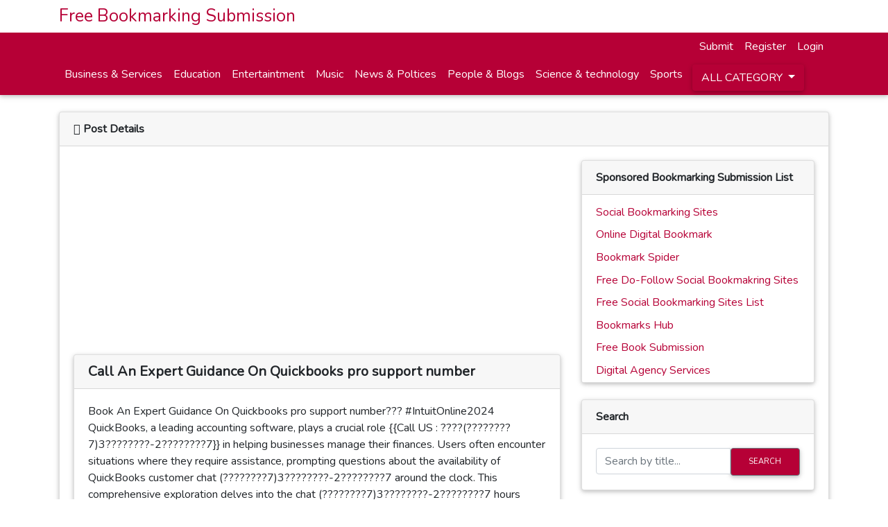

--- FILE ---
content_type: text/html; charset=UTF-8
request_url: https://aajkaltrends.club/bookmarking/call-an-expert-guidance-on-quickbooks-pro-support-number.html
body_size: 6736
content:


<!DOCTYPE html>
<html lang="en">
<head>
    <!-- Global site tag (gtag.js) - Google Analytics -->
<script async src="https://www.googletagmanager.com/gtag/js?id=G-YS9YF2LZ1N"></script>
<script>
  window.dataLayer = window.dataLayer || [];
  function gtag(){dataLayer.push(arguments);}
  gtag('js', new Date());

  gtag('config', 'G-YS9YF2LZ1N');
</script> 

    
  
     
 <script async src="https://pagead2.googlesyndication.com/pagead/js/adsbygoogle.js?client=ca-pub-1167449022555508"
     crossorigin="anonymous"></script>


    <meta charset="utf-8">
    <meta name="viewport" content="width=device-width, initial-scale=1, shrink-to-fit=no">
    <title>Call An Expert Guidance On Quickbooks pro support number</title>
									<meta name='author' content='krismartin121'>
									<meta name='description' content='Book An Expert Guidance On Quickbooks pro support number??? #IntuitOnline2024
QuickBooks, a leading accounting software, plays a crucial role {{Call US : ????(????????7)..' />
									<meta name='keywords' content='QBS' />
							
									<meta property='og:title' content='Call An Expert Guidance On Quickbooks pro support number'/>
									<meta property='og:description' content='Book An Expert Guidance On Quickbooks pro support number??? #IntuitOnline2024
QuickBooks, a leading accounting software, plays a crucial role {{Call US : ????(????????7)..' />
									<meta property='og:url' content='https://feedback.azure.com/d365community/idea/b6c33d43-a6c9-ee11-92bc-6045bd7aea25' />
							
									<meta name='twitter:title' content='Call An Expert Guidance On Quickbooks pro support number' />
									<meta name='twitter:description' content='Book An Expert Guidance On Quickbooks pro support number??? #IntuitOnline2024
QuickBooks, a leading accounting software, plays a crucial role {{Call US : ????(????????7)..' />
							
									<meta itemprop='title' content='Call An Expert Guidance On Quickbooks pro support number' />
									<meta itemprop='description' content='Book An Expert Guidance On Quickbooks pro support number??? #IntuitOnline2024
QuickBooks, a leading accounting software, plays a crucial role {{Call US : ????(????????7)..' />
							
									<meta name='DC.Publisher' content='https://feedback.azure.com/d365community/idea/b6c33d43-a6c9-ee11-92bc-6045bd7aea25' />							
									<meta name='categories' content='Finance' />										
									<meta name='content-language' content='EN' />										
									<meta name='coverage' content='worldwide' />											
									<meta name='generator' content='Free Bookmarking Submisson' />										
									<meta name='DC.title' content='Call An Expert Guidance On Quickbooks pro support number' />							
									<meta name='allow-search' content='yes'>							
									<meta name='copyright' content='Copyright © http://aajkaltrends.club/, All Rights Reserved.'>
									<link rel='canonical' href='https://aajkaltrends.club/bookmarking/call-an-expert-guidance-on-quickbooks-pro-support-number.html'/>
    
    <link media="all" type="text/css" rel="stylesheet" href="https://aajkaltrends.club/assets/css/style.css">
    <script src="https://ajax.googleapis.com/ajax/libs/jquery/3.3.1/jquery.min.js"></script>
    <script src="https://cdn.jsdelivr.net/jquery.validation/1.16.0/jquery.validate.min.js"></script>
    <style>
        .bg-primary {
            background-color: #B60036!important;
        }
        a{
            color:#B60036;
        }
        a:hover{
            color:#B60016;
        }
        .btn-secondary {
            background-color: #B60036!important;
            color: #fff!important;
        }
		.bounce {
            animation: bounce 2s infinite;
            -webkit-animation: bounce 2s infinite;
            -moz-animation: bounce 2s infinite;
            -o-animation: bounce 2s infinite;
        }
        
        @-webkit-keyframes bounce {
            0%, 20%, 50%, 80%, 100% {-webkit-transform: translateY(0);}	
            40% {-webkit-transform: translateY(-15px);}
            60% {-webkit-transform: translateY(-10px);}
        }
        
        @-moz-keyframes bounce {
            0%, 20%, 50%, 80%, 100% {-moz-transform: translateY(0);}
            40% {-moz-transform: translateY(-15px);}
            60% {-moz-transform: translateY(-10px);}
        }
        
        @-o-keyframes bounce {
            0%, 20%, 50%, 80%, 100% {-o-transform: translateY(0);}
            40% {-o-transform: translateY(-15px);}
            60% {-o-transform: translateY(-10px);}
        }
        @keyframes  bounce {
            0%, 20%, 50%, 80%, 100% {transform: translateY(0);}
            40% {transform: translateY(-15px);}
            60% {transform: translateY(-10px);}
        }
        .logoBrand {
            font-size: 25px;
            color: #B60036 !important;
        }
    </style>

   
</head>
<body>
    <div id="app">
        <nav class="navbar navbar-expand-lg navbar-dark bg-white mb-4 p-0">
            <div class="container">
                <div class="row">
                    <div class="col-md-3 col-sm-12">
                        <a href="https://aajkaltrends.club/" class="navbar-brand logoBrand">
                            Free Bookmarking Submission                            <!-- <img style="width:100%" src="" /> -->
                        </a>
                    </div>
                    <div class="col-md-9 col-sm-12">
                    </div>
                </div>
            </div>
            <div class="container-fluid bg-primary">
                <div class="container">
                    <div class="row">
                        <div class="col-sm-12">
                            <nav role="navigation" class="collapse navbar-collapse bs-navbar-collapse" style="float:right;">
                                <ul class="nav navbar-nav">                                    
                                    <li class="nav-item">
                                        <a href="https://aajkaltrends.club/submit" class="nav-link">Submit</a>
                                    </li>
                                                                            <li class="nav-item">
                                            <a href="https://aajkaltrends.club/register" class="nav-link">Register</a>
                                        </li>
                                        <li class="nav-item">
                                            <a href="https://aajkaltrends.club/login" class="nav-link">Login</a>
                                        </li>
                                    	
                                </ul>
                            </nav>
                            
                            <div class="collapse navbar-collapse" id="navbarSupportedContent" style="clear:both;">
                                <ul class="navbar-nav flex-fill">
                                                                            <li class="nav-item">
                                            <a href="https://aajkaltrends.club/business-and-services" class="nav-link">Business & Services</a>
                                        </li>
                                                                            <li class="nav-item">
                                            <a href="https://aajkaltrends.club/education" class="nav-link">Education</a>
                                        </li>
                                                                            <li class="nav-item">
                                            <a href="https://aajkaltrends.club/entertaintment" class="nav-link">Entertaintment</a>
                                        </li>
                                                                            <li class="nav-item">
                                            <a href="https://aajkaltrends.club/music" class="nav-link">Music</a>
                                        </li>
                                                                            <li class="nav-item">
                                            <a href="https://aajkaltrends.club/news" class="nav-link">News & Poltices</a>
                                        </li>
                                                                            <li class="nav-item">
                                            <a href="https://aajkaltrends.club/people-and-blogs" class="nav-link">People & Blogs</a>
                                        </li>
                                                                            <li class="nav-item">
                                            <a href="https://aajkaltrends.club/science-and-technology" class="nav-link">Science & technology</a>
                                        </li>
                                                                            <li class="nav-item">
                                            <a href="https://aajkaltrends.club/sports" class="nav-link">Sports</a>
                                        </li>
                                                                        
                                    <li class="nav-item">
                                        <div class="dropdown">
                                            <button class="btn dropdown-toggle categoryDropDown" type="button" data-toggle="dropdown" style="color:white !important;">All Category
                                            <span class="caret"></span></button>
                                            <ul class="dropdown-menu showCategory">
                                                                                                <li>
                                                    <a href="https://aajkaltrends.club/autos-and-vehicles">Autos & Vehicles</a>
                                                </li>
                                                                                                <li>
                                                    <a href="https://aajkaltrends.club/biography">Biography</a>
                                                </li>
                                                                                                <li>
                                                    <a href="https://aajkaltrends.club/business-and-services">Business & Services</a>
                                                </li>
                                                                                                <li>
                                                    <a href="https://aajkaltrends.club/development">Development</a>
                                                </li>
                                                                                                <li>
                                                    <a href="https://aajkaltrends.club/digital-marketing">Digital Marketing</a>
                                                </li>
                                                                                                <li>
                                                    <a href="https://aajkaltrends.club/education">Education</a>
                                                </li>
                                                                                                <li>
                                                    <a href="https://aajkaltrends.club/entertaintment">Entertaintment</a>
                                                </li>
                                                                                                <li>
                                                    <a href="https://aajkaltrends.club/film-and-animation">Film & Animation</a>
                                                </li>
                                                                                                <li>
                                                    <a href="https://aajkaltrends.club/finance">Finance</a>
                                                </li>
                                                                                                <li>
                                                    <a href="https://aajkaltrends.club/gaming">Gaming</a>
                                                </li>
                                                                                                <li>
                                                    <a href="https://aajkaltrends.club/health">Health</a>
                                                </li>
                                                                                                <li>
                                                    <a href="https://aajkaltrends.club/insurance">Insurance</a>
                                                </li>
                                                                                                <li>
                                                    <a href="https://aajkaltrends.club/landscaping">Landscaping</a>
                                                </li>
                                                                                                <li>
                                                    <a href="https://aajkaltrends.club/law">Law</a>
                                                </li>
                                                                                                <li>
                                                    <a href="https://aajkaltrends.club/loan">Loan</a>
                                                </li>
                                                                                                <li>
                                                    <a href="https://aajkaltrends.club/movie">Movie</a>
                                                </li>
                                                                                                <li>
                                                    <a href="https://aajkaltrends.club/music">Music</a>
                                                </li>
                                                                                                <li>
                                                    <a href="https://aajkaltrends.club/news">News & Poltices</a>
                                                </li>
                                                                                                <li>
                                                    <a href="https://aajkaltrends.club/others">Others</a>
                                                </li>
                                                                                                <li>
                                                    <a href="https://aajkaltrends.club/people-and-blogs">People & Blogs</a>
                                                </li>
                                                                                                <li>
                                                    <a href="https://aajkaltrends.club/science-and-technology">Science & technology</a>
                                                </li>
                                                                                                <li>
                                                    <a href="https://aajkaltrends.club/sports">Sports</a>
                                                </li>
                                                                                                <li>
                                                    <a href="https://aajkaltrends.club/travel-and-event">Travel & Event</a>
                                                </li>
                                                                                            </ul>
                                        </div> 
                                    </li>
                                </ul>
                            </div>
                        </div>
                    </div>
                </div>
            </div>
        </nav><div class="container">
    <div class="row mb-4">
        <div class="col">
            <div class="card">
                <div class="card-header">
                    <strong> <i class="fas fa-tachometer-alt"></i> Post Details 
                    </strong>
                </div>

                <!--card-header-->
                <div class="card-body">
                    <div class="row">
                        <div class="col-12 col-sm-8">
                             
                            
                        <script async src="https://pagead2.googlesyndication.com/pagead/js/adsbygoogle.js?client=ca-pub-1167449022555508"
     crossorigin="anonymous"></script>
<!-- freebookmarkingdisplay ads -->
<ins class="adsbygoogle"
     style="display:block"
     data-ad-client="ca-pub-1167449022555508"
     data-ad-slot="5849469469"
     data-ad-format="auto"
     data-full-width-responsive="true"></ins>
<script>
     (adsbygoogle = window.adsbygoogle || []).push({});
</script>
                                                   
                            <!-- Start post card content -->
                        
                                                            <div class="row">
                                    <div class="col">
                                        <div class="card mb-4" data-id="193">
                                            <div class="card-header font-weight-bold h5">
                                                Call An Expert Guidance On Quickbooks pro support number                                            </div>
                                            <div class=" card-body">
                                                Book An Expert Guidance On Quickbooks pro support number??? #IntuitOnline2024
QuickBooks, a leading accounting software, plays a crucial role {{Call US : ????(????????7)3????????-2????????7}} in helping businesses manage their finances. Users often encounter situations where they require assistance, prompting questions about the availability of QuickBooks customer chat (????????7)3????????-2????????7 around the clock. This comprehensive exploration delves into the chat (????????7)3????????-2????????7 hours offered 
                                                <div class="row">
                                                    <div class="col-4">
                                                        <h6 class=" m-0 p-0 font-weight-bold mt-2">
                                                            By: 
                                                            <a href="https://aajkaltrends.club/profile/user/krismartin121">
                                                                Krismartin121                                                            </a>
                                                        </h6>
                                                    </div>
                                                    <div class="col-4 text-center">
                                                        <h6 class=" m-0 p-0 font-weight-bold mt-2" style="font-size:0.9rem">
                                                            <i class="fa fa-clock" aria-hidden="true"></i>
                                                            12-Feb-2024, 08:39 PM                                                        </h6>
                                                    </div>
                                                    <div class="col-4 text-right">
                                                        <h6 class=" m-0 p-0 font-weight-bold mt-2">
                                                            <a href="https://aajkaltrends.club/finance">
                                                                <i class="fa fa-tag" aria-hidden="true"></i>
                                                                Finance                                                            </a>
                                                        </h6>
                                                    </div>
                                                </div>  

                                                <div class="row">
                                                    <div class="col-12 mt-3">
                                                        <h6 class=" m-0 p-0 font-weight-bold mt-2">
                                                            User Website : 
                                                            <a href="https://feedback.azure.com/d365community/idea/b6c33d43-a6c9-ee11-92bc-6045bd7aea25" target="_blank">
                                                                https://feedback.azure.com/d365community/idea/b6c33d43-a6c9-ee11-92bc-6045bd7aea25                                                            </a>
                                                        </h6>
                                                    </div>
                                                </div>
                                            </div>
                                            <div class="card-footer">
                                                <div class="row">
                                                    <!-- <div class="col-3">
                                                        <center>
                                                            <span class="like-btn" style="cursor:pointer">
                                                                <i id="like193" class="fa fa-thumbs-up text-danger"></i>
                                                                <span id="like193-bs3">0</span>
                                                            </span>
                                                        </center>
                                                    </div>
                                                    <div class="col-3">
                                                        <center>
                                                        <i class="fa fa-eye text-primary" aria-hidden="true"></i>
                                                        0
                                                        </center>
                                                    </div>
                                                    <div class="col-3">
                                                        <center>
                                                            <div class="dropdown">
                                                                <a data-toggle="dropdown" aria-haspopup="true" aria-expanded="false"> 
                                                                    <i class="fa fa-share text-primary" aria-hidden="true"></i>
                                                                </a>
                                                                <div class="dropdown-menu" aria-labelledby="dropdownMenuMenu"
                                                                style="margin-left:-50%; flex:1; flex-direction:row; background: transparent; border:none;">
                                                                    <button class="btn-floating btn-tw waves-effect waves-light" data-sharer="twitter"
                                                                        data-title="Movers Packers Sharjah | A to Z Moving Service in Sharjah" data-hashtags="Movers and packers in sharjah"
                                                                        data-url="https://www.vapidpro.com/datas/movers-packers-sharjah-a-to-z-moving-service-in-sharjah">
                                                                        <i class="fab fa-twitter" aria-hidden="true"></i>
                                                                    </button>
                                                                    <button class="btn-floating btn-fb waves-effect waves-light" data-sharer="facebook"
                                                                        data-hashtags="Movers and packers in sharjah" data-url="https://www.vapidpro.com/posts/movers-packers-sharjah-a-to-z-moving-service-in-sharjah">
                                                                        <i class="fab fa-facebook-f" aria-hidden="true"></i>
                                                                    </button>
                                                                </div>
                                                            </div>
                                                        </center>
                                                    </div> -->
                                                </div>
                                            </div>
                                        </div>
                                    </div>
                                </div>
                                                        
                          
                       <script async src="https://pagead2.googlesyndication.com/pagead/js/adsbygoogle.js?client=ca-pub-1167449022555508"
     crossorigin="anonymous"></script>
<!-- freebookmarkingdisplay ads -->
<ins class="adsbygoogle"
     style="display:block"
     data-ad-client="ca-pub-1167449022555508"
     data-ad-slot="5849469469"
     data-ad-format="auto"
     data-full-width-responsive="true"></ins>
<script>
     (adsbygoogle = window.adsbygoogle || []).push({});
</script>
                            
                            <!-- End post card content -->

                            <!-- Start comment section -->
                            <!-- <div class="row">
                                    <div class="col">
                                        <h4></h4>
                                        <h4>Write Comment on this Post</h4>
                                                                                    <input type="hidden" value="" id="postid" name="postid">				
                                            <textarea name="cmt" id="message" class="form-control" placeholder="Write few lines about your Comment" rows="8" required=""></textarea>	
                                            
                                            <button type="submit" name="submitcmt" class="btn btn-xs btn-primary pull-right margintop sendButton" style="padding:5px 18px;margin-top:10px;">Post Comment..</button>	
                                                                            </div>
                                </div>     -->
                            <!-- End comment section -->

                            <!-- Start comments -->    
                            <!-- <div class="row mt-4">
                                <div class="col">
                                    <div class="card mb-4">
                                        <div class="card-header font-weight-bold h5">
                                            Comments
                                        </div> 
                                        <div class="card-body" style="margin-top:-20px;">
                                                                                        <div class="row mt-4">
                                                <div class="col-12">
                                                    <h6 class="p-0 m-0"> No comment found yet on this post.</h6>
                                                </div>
                                            </div>
                                                
                                        </div>
                                    </div>
                                </div>
                            </div>    -->
                            <!-- End comments --> 
                        </div>            

                        <!-- Start Sidebar -->
                        <div class="col-12 col-sm-4">
     <!-- Start Website list -->            
     <div class="card">
        <div class="card-header">
            <strong>Sponsored Bookmarking Submission List</strong>
        </div>
                <div class="card-body p-0 pt-2" style="overflow-y: auto; max-height:665px;">
            <div class="list-group">
                            <a href="https://seooffpagesites.com/indian-social-bookmarking-sites-list/" target="_blank" class="list-group-item border-0">Social Bookmarking Sites</a>
                            <a href="https://onlinedigitalbookmark.com/" target="_blank" class="list-group-item border-0">Online Digital Bookmark</a>
                            <a href="https://bookmarkspider.com/" target="_blank" class="list-group-item border-0">Bookmark Spider</a>
                            <a href="https://www.freedofollowsocialbookmarkingsites.xyz/" target="_blank" class="list-group-item border-0">Free Do-Follow Social Bookmakring Sites</a>
                            <a href="https://www.freesocialbookmarkingsiteslist.xyz/" target="_blank" class="list-group-item border-0">Free Social Bookmarking Sites List</a>
                            <a href="https://www.bookmarkshub.xyz/" target="_blank" class="list-group-item border-0">Bookmarks Hub</a>
                            <a href="https://www.freebooksubmission.xyz/" target="_blank" class="list-group-item border-0">Free Book Submission</a>
                            <a href="https://digitalagencyservices.xyz/" target="_blank" class="list-group-item border-0">Digital Agency Services</a>
                        </div>
        </div>
    </div>
    <!-- End Website list -->
    
    <!-- Start Search -->
    <div class="card mb-4 mt-4">
        <div class="card-header font-weight-bold">
            Search
        </div>
        <div class="card-body">
            <form class="form-horizontal" action="https://aajkaltrends.club/search/result/" method="get">
                <div class="input-group">
                    <input type="text" class="form-control" placeholder="Search by title..." name="search">                        
                    <button class="btn btn-secondary btn-md m-0" value="Search" type="submit">Search</button>                        
                </div>
            </form>
        </div>
    </div>
    <!-- End Search -->

    <!-- Start Category -->            
    <div class="card">
        <div class="card-header">
            <strong>
                Categories
            </strong>
        </div>
                <div class="card-body p-0 pt-2" style="overflow-y: auto; max-height:665px;">
            <div class="list-group">
                                    <a href="https://aajkaltrends.club/autos-and-vehicles" class="list-group-item list-group-item-action border-0 font-weight-bold">
                    Autos & Vehicles                        <span class="float-right">105031</span>
                    </a>
                                    <a href="https://aajkaltrends.club/biography" class="list-group-item list-group-item-action border-0 font-weight-bold">
                    Biography                        <span class="float-right">1669</span>
                    </a>
                                    <a href="https://aajkaltrends.club/business-and-services" class="list-group-item list-group-item-action border-0 font-weight-bold">
                    Business & Services                        <span class="float-right">164318</span>
                    </a>
                                    <a href="https://aajkaltrends.club/development" class="list-group-item list-group-item-action border-0 font-weight-bold">
                    Development                        <span class="float-right">6042</span>
                    </a>
                                    <a href="https://aajkaltrends.club/digital-marketing" class="list-group-item list-group-item-action border-0 font-weight-bold">
                    Digital Marketing                        <span class="float-right">18933</span>
                    </a>
                                    <a href="https://aajkaltrends.club/education" class="list-group-item list-group-item-action border-0 font-weight-bold">
                    Education                        <span class="float-right">21159</span>
                    </a>
                                    <a href="https://aajkaltrends.club/entertaintment" class="list-group-item list-group-item-action border-0 font-weight-bold">
                    Entertaintment                        <span class="float-right">8964</span>
                    </a>
                                    <a href="https://aajkaltrends.club/film-and-animation" class="list-group-item list-group-item-action border-0 font-weight-bold">
                    Film & Animation                        <span class="float-right">1313</span>
                    </a>
                                    <a href="https://aajkaltrends.club/finance" class="list-group-item list-group-item-action border-0 font-weight-bold">
                    Finance                        <span class="float-right">6655</span>
                    </a>
                                    <a href="https://aajkaltrends.club/gaming" class="list-group-item list-group-item-action border-0 font-weight-bold">
                    Gaming                        <span class="float-right">4440</span>
                    </a>
                                    <a href="https://aajkaltrends.club/health" class="list-group-item list-group-item-action border-0 font-weight-bold">
                    Health                        <span class="float-right">94356</span>
                    </a>
                                    <a href="https://aajkaltrends.club/insurance" class="list-group-item list-group-item-action border-0 font-weight-bold">
                    Insurance                        <span class="float-right">2802</span>
                    </a>
                                    <a href="https://aajkaltrends.club/landscaping" class="list-group-item list-group-item-action border-0 font-weight-bold">
                    Landscaping                        <span class="float-right">2463</span>
                    </a>
                                    <a href="https://aajkaltrends.club/law" class="list-group-item list-group-item-action border-0 font-weight-bold">
                    Law                        <span class="float-right">3808</span>
                    </a>
                                    <a href="https://aajkaltrends.club/loan" class="list-group-item list-group-item-action border-0 font-weight-bold">
                    Loan                        <span class="float-right">1372</span>
                    </a>
                                    <a href="https://aajkaltrends.club/movie" class="list-group-item list-group-item-action border-0 font-weight-bold">
                    Movie                        <span class="float-right">464</span>
                    </a>
                                    <a href="https://aajkaltrends.club/music" class="list-group-item list-group-item-action border-0 font-weight-bold">
                    Music                        <span class="float-right">35210</span>
                    </a>
                                    <a href="https://aajkaltrends.club/news" class="list-group-item list-group-item-action border-0 font-weight-bold">
                    News & Poltices                        <span class="float-right">12701</span>
                    </a>
                                    <a href="https://aajkaltrends.club/others" class="list-group-item list-group-item-action border-0 font-weight-bold">
                    Others                        <span class="float-right">45183</span>
                    </a>
                                    <a href="https://aajkaltrends.club/people-and-blogs" class="list-group-item list-group-item-action border-0 font-weight-bold">
                    People & Blogs                        <span class="float-right">3713</span>
                    </a>
                                    <a href="https://aajkaltrends.club/science-and-technology" class="list-group-item list-group-item-action border-0 font-weight-bold">
                    Science & technology                        <span class="float-right">17609</span>
                    </a>
                                    <a href="https://aajkaltrends.club/sports" class="list-group-item list-group-item-action border-0 font-weight-bold">
                    Sports                        <span class="float-right">3744</span>
                    </a>
                                    <a href="https://aajkaltrends.club/travel-and-event" class="list-group-item list-group-item-action border-0 font-weight-bold">
                    Travel & Event                        <span class="float-right">108160</span>
                    </a>
                            </div>
        </div>
    </div>
    <!-- End Category -->

    
    <!-- Start Category -->   
    <!-- <br>         
    <div class="card">
        <div class="card-header">
            <strong>
                Comments
            </strong>
        </div>
                <div class="card-body p-0 pt-2" style="overflow-y: auto; max-height:665px;">
            <div class="list-group">
                            </div>
        </div>
    </div> -->
    <!-- End Category -->
</div>                        <!-- End Sidebar -->    
                    </div>
                </div>
            </div>
        </div>
    </div> 
</div>   

<script type="text/javascript">
$(document).ready(function(){	
    $('.sendButton').attr('disabled',true);
    $('#message').keyup(function(){
        if($(this).val().length >=10)
            $('.sendButton').attr('disabled', false);            
        else
            $('.sendButton').attr('disabled',true);
    });

	$(".save").click(function(){
		var postid = $(this).attr("id");
		var text = $("#"+postid).attr("align");
		$.ajax({
	        url:"http://aajkaltrends.club/profile/saved/",
	        type:"POST",			                    			
	        data:{"postid":postid},
		      success:function(result){
		      	if(result==1){
		      		if(text=='Save'){
		      			$("#"+postid).attr("align","Unsave");
		      			$("#"+postid).html('<i class="fa fa-star"></i>  Unsave');
		      		}
		      		else { 
		      			$("#"+postid).attr("align","Save");
		      			$("#"+postid).html('<i class="fa fa-star-o"></i> Save');
		      		}
		      	}else{                  			
	      			alert("Opp's Internal Problem Please Try Again Later");              			
	      		}
		      }
		});
	});	
});
</script>                    
                     <!-- Footer -->
<footer class="page-footer font-small bg-primary pt-4">
    <div class="container text-center text-md-left">
        <div class="row">
            <div class="col-md-6 col-lg-6 mr-auto my-md-4 my-0 mt-4 mb-1">
                <h5 class="font-weight-bold text-uppercase mb-4">Free Bookmarking Submission</h5>
                <p>Backlinks are incoming links to a webpage. When a webpage links to any other page, it's
                    called a backlink.This is why they are considered very useful for improving a website's SEO
                    ranking</p>
            </div>
            
            <div class="col-md-2">
            </div>
            <div class="col-md-4 col-lg-4 mx-auto my-md-4 my-0 mt-4 mb-1">
                <h5 class="font-weight-bold text-uppercase mb-4">More</h5>
                <ul class="list-unstyled">
                    <li>
                        <p>
                            <a href="https://aajkaltrends.club/privacy">Privacy Policy</a>
                        </p>
                    </li>
                    <li>
                        <p>
                            <a href="https://aajkaltrends.club/terms_conditions">Terms & Conditions</a>
                        </p>
                    </li>
                </ul>
            </div>
            
            <!-- <div class="col-md-2 col-lg-2 text-center mx-auto my-4">
                <h5 class="font-weight-bold text-uppercase mb-4">Follow Us</h5>
                <a type="button" class="btn-floating btn-fb">
                    <i class="fab fa-facebook-f"></i>
                </a>
                <a type="button" class="btn-floating btn-tw">
                    <i class="fab fa-twitter"></i>
                </a>
                <a type="button" class="btn-floating btn-gplus">
                    <i class="fab fa-google-plus-g"></i>
                </a>
                <a type="button" class="btn-floating btn-dribbble">
                    <i class="fab fa-dribbble"></i>
                </a>
            </div> -->
        </div>
    </div>

    <div class="footer-copyright text-center py-3">Copyright © 2020 Free Bookmarking Submission, 
        <a href="#" target="_blank"> Powered by Webdigitalonline </a>
    </div>
</footer>
</div>

<script type="text/javascript">
    $(document).ready(function() {
        $('i.fa-thumbs-up, i.fa-thumbs-down').click(function(){
            console.log('Please Login');
        });

        $(".categoryDropDown").click(function(){
            $(".showCategory").slideToggle();
        });

        $(".userDropDown").click(function(){
            $(".showUserList").slideToggle();
        });
    });
</script>

<style type='text/css'>
/* Animation */
@keyframes fadeInDown{0%{opacity:0;transform:translateY(-20px)}100%{opacity:1;transform:translateY(0)}}
@keyframes rubberBand{from{transform:scale3d(1,1,1)}30%{transform:scale3d(1.25,0.75,1)}40%{transform:scale3d(0.75,1.25,1)}50%{transform:scale3d(1.15,0.85,1)}65%{transform:scale3d(.95,1.05,1)}75%{transform:scale3d(1.05,.95,1)}to{transform:scale3d(1,1,1)}}
/* Say Hi to Adblock */
#arlinablock{background:rgba(0,0,0,0.65);position:fixed;margin:auto;left:0;right:0;top:0;bottom:0;overflow:auto;z-index:999999;animation:fadeInDown 1s}
#arlinablock .header{margin:0 0 15px 0}
#arlinablock .inner{background:#e3482d;color:#fff;box-shadow:0 5px 20px rgba(0,0,0,0.1);text-align:center;width:600px;padding:40px;border-radius:5px;margin:7% auto 2% auto;animation:rubberBand 1s}
#arlinablock button{padding:10px 20px;border:0;background:rgba(0,0,0,0.15);color:#fff;margin:20px 5px;cursor:pointer;transition:all .3s}
#arlinablock button:hover{background:rgba(0,0,0,0.35);color:#fff;outline:none}
#arlinablock button.active,#arlinablock button:hover.active{background:#fff;color:#222;outline:none}
#arlinablock .fixblock{background:#fff;text-align:left;color:#000;padding:20px;height:250px;overflow:auto;line-height:30px}
#arlinablock .fixblock div{display:none}
#arlinablock .fixblock div.active{display:block}
#arlinablock ol{margin-left:20px}
@media(max-width:768px){#arlinablock .inner{width:calc(100% - 20px);margin:10px auto;padding:15px}}
</style>
<script type='text/javascript'>
//<![CDATA[
// Say Hi to Adblock
function downloadJSAtOnload(){var e=document.createElement("script");e.src="https://cdn.jsdelivr.net/gh/Arlina-Design/quasar@master/arlinablock.js",document.body.appendChild(e)}window.addEventListener?window.addEventListener("load",downloadJSAtOnload,!1):window.attachEvent?window.attachEvent("onload",downloadJSAtOnload):window.onload=downloadJSAtOnload;
//]]>
</script>
<script defer src="https://static.cloudflareinsights.com/beacon.min.js/vcd15cbe7772f49c399c6a5babf22c1241717689176015" integrity="sha512-ZpsOmlRQV6y907TI0dKBHq9Md29nnaEIPlkf84rnaERnq6zvWvPUqr2ft8M1aS28oN72PdrCzSjY4U6VaAw1EQ==" data-cf-beacon='{"version":"2024.11.0","token":"578db635bf524e889e7e067c818fe90b","r":1,"server_timing":{"name":{"cfCacheStatus":true,"cfEdge":true,"cfExtPri":true,"cfL4":true,"cfOrigin":true,"cfSpeedBrain":true},"location_startswith":null}}' crossorigin="anonymous"></script>
</body>
</html>

--- FILE ---
content_type: text/html; charset=utf-8
request_url: https://www.google.com/recaptcha/api2/aframe
body_size: 268
content:
<!DOCTYPE HTML><html><head><meta http-equiv="content-type" content="text/html; charset=UTF-8"></head><body><script nonce="u-4PgaGJ1HydMlsS9v6vuw">/** Anti-fraud and anti-abuse applications only. See google.com/recaptcha */ try{var clients={'sodar':'https://pagead2.googlesyndication.com/pagead/sodar?'};window.addEventListener("message",function(a){try{if(a.source===window.parent){var b=JSON.parse(a.data);var c=clients[b['id']];if(c){var d=document.createElement('img');d.src=c+b['params']+'&rc='+(localStorage.getItem("rc::a")?sessionStorage.getItem("rc::b"):"");window.document.body.appendChild(d);sessionStorage.setItem("rc::e",parseInt(sessionStorage.getItem("rc::e")||0)+1);localStorage.setItem("rc::h",'1762693428560');}}}catch(b){}});window.parent.postMessage("_grecaptcha_ready", "*");}catch(b){}</script></body></html>

--- FILE ---
content_type: application/javascript; charset=utf-8
request_url: https://cdn.jsdelivr.net/gh/Arlina-Design/quasar@master/arlinablock.js
body_size: 60515
content:
!function(){function f(){var a=document.createElement("div");a.id="arlinablock";a.innerHTML='<div class="inner"> <div class="header"> <h2>Ad Blocker Detected</h2> </div> <div class="isi"> <p>Please consider supporting us by disabling your ad blocker</p> <div class="tombol"><button class="1 active">Adblock</button><button class="2">Adblock Plus</button></div> <div class="fixblock"> <div class="1 active"> <ol> <li>Click on the AdBlock icon in your browser<br><img src="[data-uri]" alt="Adblock"></li> <li>Choose, Don\'t run on pages on this domain<br><img src="[data-uri]" alt="Adblock" width="300px"></li> <li>A new window will appear. Click on the "Exclude" button<br><img src="[data-uri]" alt="Adblock"></li> <li>The browser icon should have turned grey<br><img src="[data-uri]" alt="Adblock"></li> <li>Refresh the page if it didn\'t refresh automatically. Thanks!</li> </ol> </div> <div class="2"> <ol> <li>Click on the AdBlock Plus icon in your browser<br><img src="[data-uri]" alt="Adblock"></li> <li>Click on "Enabled on this site" position<br><img src="[data-uri]" alt="Adblock" width="250px"></li> <li>Once clicked, it should change to "Disabled on this site"<br><img src="[data-uri]" alt="Adblock" width="250px"></li> <li>The browser icon should have turned grey<br><img src="[data-uri]" alt="Adblock"></li> <li>Refresh the page if it didn\'t refresh automatically. Thanks!</li> </ol> </div> </div> </div> </div>';
document.body.append(a);document.body.style.overflow="hidden";var b=a.querySelectorAll("button");a.querySelector(".close");var d=a.querySelectorAll(".fixblock > div");for(a=0;a<b.length;a++)b[a].addEventListener("click",function(a){a.preventDefault();a=this.getAttribute("class").split(" ")[0];for(var c=0;c<d.length;c++)d[c].classList.remove("active"),b[c].classList.remove("active");b[a-1].classList.add("active");d[a-1].classList.add("active")})}var b=document.createElement("script");b.type="text/javascript";
b.async=!0;b.src="https://pagead2.googlesyndication.com/pagead/js/adsbygoogle.js";b.onerror=function(){f();window.adblock=!0};var e=document.getElementsByTagName("script")[0];e.parentNode.insertBefore(b,e)}();
